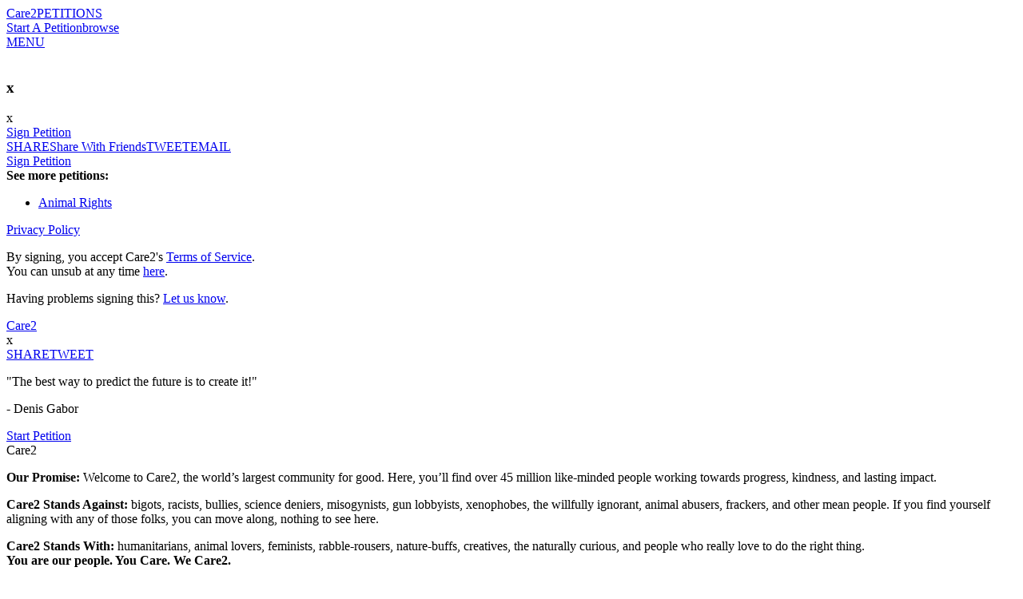

--- FILE ---
content_type: text/html; charset=UTF-8
request_url: https://www.thepetitionsite.com/211/743/033/x/
body_size: 12531
content:
<!DOCTYPE html><html lang="en-us"><head><!-- Start VWO Async SmartCode --><script type='text/javascript' id='vwoCode'>
    window._vwo_code=window._vwo_code || (function() {
var account_id=698494,
    version = 1.5,
    settings_tolerance=2000,
    library_tolerance=2500,
    use_existing_jquery=false,
    is_spa=1,
    hide_element='body',
    hide_element_style = 'opacity:0 !important;filter:alpha(opacity=0) !important;background:none !important',
    /* DO NOT EDIT BELOW THIS LINE */
    f=false,d=document,vwoCodeEl=d.querySelector('#vwoCode'),code={use_existing_jquery:function(){return use_existing_jquery},library_tolerance:function(){return library_tolerance},hide_element_style:function(){return'{'+hide_element_style+'}'},finish:function(){if(!f){f=true;var e=d.getElementById('_vis_opt_path_hides');if(e)e.parentNode.removeChild(e)}},finished:function(){return f},load:function(e){var t=d.createElement('script');t.fetchPriority='high';t.src=e;t.type='text/javascript';t.onerror=function(){_vwo_code.finish()};d.getElementsByTagName('head')[0].appendChild(t)},getVersion:function(){return version},getMatchedCookies:function(e){var t=[];if(document.cookie){t=document.cookie.match(e)||[]}return t},getCombinationCookie:function(){var e=code.getMatchedCookies(/(?:^|;)\s?(_vis_opt_exp_\d+_combi=[^;$]*)/gi);e=e.map(function(e){try{var t=decodeURIComponent(e);if(!/_vis_opt_exp_\d+_combi=(?:\d+,?)+\s*$/.test(t)){return''}return t}catch(e){return''}});var i=[];e.forEach(function(e){var t=e.match(/([\d,]+)/g);t&&i.push(t.join('-'))});return i.join('|')},init:function(){if(d.URL.indexOf('__vwo_disable__')>-1)return;window.settings_timer=setTimeout(function(){_vwo_code.finish()},settings_tolerance);var e=d.createElement('style'),t=hide_element?hide_element+'{'+hide_element_style+'}':'',i=d.getElementsByTagName('head')[0];e.setAttribute('id','_vis_opt_path_hides');vwoCodeEl&&e.setAttribute('nonce',vwoCodeEl.nonce);e.setAttribute('type','text/css');if(e.styleSheet)e.styleSheet.cssText=t;else e.appendChild(d.createTextNode(t));i.appendChild(e);var n=this.getCombinationCookie();this.load('https://dev.visualwebsiteoptimizer.com/j.php?a='+account_id+'&u='+encodeURIComponent(d.URL)+'&f='+ +is_spa+'&vn='+version+(n?'&c='+n:''));return settings_timer}};window._vwo_settings_timer = code.init();return code;}());
    </script><!-- End VWO Async SmartCode --><title>petition: x</title><meta charset="utf-8"/> <meta property="og:title" content="Sign Petition: x" /><meta property="og:description" content="x " /><meta property="og:image" content="https://dingo.care2.com/assets/img/petitionsite/sign-now.jpg" /><meta property="og:type" content="website" /><meta property="og:url" content="https://www.thepetitionsite.com/211/743/033/x/" /><meta property="og:image:width" content="600" /><meta property="og:image:height" content="300" /> <meta property="fb:app_id" content="482659988595053"/> <meta property="twitter:card" content="summary_large_image" /><meta property="twitter:title" content="petition: x" /><meta property="twitter:description" content="x " /><meta property="twitter:image" content="https://dingo.care2.com/assets/img/petitionsite/sign-now.jpg?1763931320" /><meta property="twitter:site" content="@Care2" /><meta property="twitter:creator" content="@Care2" /> <meta name="description" content="x "/> <meta name="robots" content="noindex,follow"/> <meta name="viewport" content="width = device-width, user-scalable = no, initial-scale=1.0, maximum-scale=1.0"/> <meta name="apple-mobile-web-app-capable" content="yes"/><link rel="stylesheet" type="text/css" href="//dingo.care2.com/assets/css/petitionsite/sign.css?1763660411" /><link rel="image_src" href="https://dingo.care2.com/assets/img/petitionsite/sign-now.jpg">
<link rel="alternate" href="https://www.thepetitionsite.com/da/211/743/033/x/" hreflang="da" /><link rel="alternate" href="https://www.thepetitionsite.com/de/211/743/033/x/" hreflang="de" /><link rel="alternate" href="https://www.thepetitionsite.com/de-de/211/743/033/x/" hreflang="de-de" /><link rel="alternate" href="https://www.thepetitionsite.com/211/743/033/x/" hreflang="en" /><link rel="alternate" href="https://www.thepetitionsite.com/en-au/211/743/033/x/" hreflang="en-au" /><link rel="alternate" href="https://www.thepetitionsite.com/en-ca/211/743/033/x/" hreflang="en-ca" /><link rel="alternate" href="https://www.thepetitionsite.com/en-gb/211/743/033/x/" hreflang="en-gb" /><link rel="alternate" href="https://www.thepetitionsite.com/en-us/211/743/033/x/" hreflang="en-us" /><link rel="alternate" href="https://www.thepetitionsite.com/es/211/743/033/x/" hreflang="es" /><link rel="alternate" href="https://www.thepetitionsite.com/es-es/211/743/033/x/" hreflang="es-es" /><link rel="alternate" href="https://www.thepetitionsite.com/fr/211/743/033/x/" hreflang="fr" /><link rel="alternate" href="https://www.thepetitionsite.com/fr-ca/211/743/033/x/" hreflang="fr-ca" /><link rel="alternate" href="https://www.thepetitionsite.com/fr-fr/211/743/033/x/" hreflang="fr-fr" /><link rel="alternate" href="https://www.thepetitionsite.com/it/211/743/033/x/" hreflang="it" /><link rel="alternate" href="https://www.thepetitionsite.com/it-it/211/743/033/x/" hreflang="it-it" /><link rel="alternate" href="https://www.thepetitionsite.com/nl/211/743/033/x/" hreflang="nl" /><link rel="alternate" href="https://www.thepetitionsite.com/nl-nl/211/743/033/x/" hreflang="nl-nl" /><link rel="alternate" href="https://www.thepetitionsite.com/pt/211/743/033/x/" hreflang="pt" /><link rel="alternate" href="https://www.thepetitionsite.com/pt-br/211/743/033/x/" hreflang="pt-br" /><link rel="alternate" href="https://www.thepetitionsite.com/pt-pt/211/743/033/x/" hreflang="pt-pt" /><link rel="alternate" href="https://www.thepetitionsite.com/sv/211/743/033/x/" hreflang="sv" /><link rel="alternate" href="https://www.thepetitionsite.com/vi/211/743/033/x/" hreflang="vi" /><script>
            if (document.cookie.indexOf("swimlane") < 0) {
                var cookieString = "swimlane=" + Math.floor(Math.random() * 99) + 1;
                cookieString += ';SameSite=Lax';
                document.cookie = cookieString;
            }
        </script></head><body class="user image_missing"><img src="https://www.care2.com/servlets/petitions/viewed.php" alt=""style="position:absolute;left:0;top:0;"/><div id="fb-root"></div><section class="site-container"><section class="site-pusher"><header class="site-header"><div class="containerWidth"><a href="https://www.thepetitionsite.com" class="logo">Care2</a><a href="https://www.thepetitionsite.com" class="tagline">PETITIONS</a><div class="headerLinks"><a href="https://www.thepetitionsite.com/create-a-petition.html?cid=headerClick&src=TPS&campaign=headerClickPS" class="link link__start">Start A Petition</a><a href="https://www.thepetitionsite.com/browse-petitions/" class="link link__browse">browse</a></div><div class="fb-like" data-href="https://www.facebook.com/Care2" data-share="false" data-layout="button_count" data-show-faces="face"></div><a href="#" id="header__icon">MENU</a></div></header><div id="signPage" class="image_missing"><div id="petition-col" class="col"><div class="thumbnail"><img src="https://dingo.care2.com/assets/img/petitionsite/sign-now.jpg" alt="" /></div><h1>x</h1><ul class="hide_from_unsigned"></ul><div class="progress hide_from_unsigned"></div><div class="overview hide_from_unsigned">x</div><a href="#" class="sign_petition_jump hide_from_unsigned">Sign Petition</a><div class="share hide_from_unsigned" data-url="https://www.thepetitionsite.com/211/743/033/x/"data-system_key="211743033"data-system="6"><a href="#" class="facebook"><span class="desktop">SHARE</span><span class="mobile">Share With Friends</span></a><a href="#" class="twitter">TWEET</a><a href="#" class="email">EMAIL</a></div><div id="signatures" class="hide_from_unsigned"></div><a href="#" class="sign_petition_jump hide_from_unsigned">Sign Petition</a><div id="categorylinks" class="hide_from_unsigned"><strong>See more petitions:</strong><ul><li><a href="/animal-rights/" class="categoryForPixel">Animal Rights</a></li></ul></div><div id="form-col" class="col"><div id="javascript_required">You have JavaScript disabled. Without it, our site might not function properly.</div><script>
                    let element = document.getElementById('javascript_required');
                    element.parentNode.removeChild(element);
                </script><div class="loading-form"><div class="leftEye"></div><div class="rightEye"></div><div class="mouth"></div></div><div class="legal"></div><div class="footnotes"><p><a href="https://www.care2.com/privacy-policy">Privacy Policy</a></p><p>By signing, you accept Care2's <a href="https://www.care2.com/help/general/tos.html">Terms of Service</a>. <br> You can unsub at any time <a href="https://www.thepetitionsite.com/newsletters">here</a>.
</p><p>Having problems signing this?&nbsp;<a id="letUsKnowTrigger" href="#">Let us know</a>.</p></div></div></div></div><div id="stickyHeader"><div class="containerWidth"><a href="https://www.thepetitionsite.com/" class="logo">Care2</a><div class="title">x</div><div class="share" data-url="https://www.thepetitionsite.com/211/743/033/x/"data-system_key="211743033"data-system="6"><a href="#" class="facebook">SHARE</a><a href="#" class="twitter">TWEET</a></div></div></div>
<footer class="footer">
    <section class="quote">
        <div class="containerWidth">
            <div class="quote">
                <p>
                    "The best way to predict the future is to create it!"
                </p>

                <p>
                    - Denis Gabor
                </p>
            </div>

            <a href="https://www.thepetitionsite.com/create-a-petition.html">Start Petition</a>
        </div>
    </section>

    <section class="mission_statement">
        <div class="containerWidth">
            <div class="promise">
                <div class="logo">Care2</div>

                <p>
                    <strong>Our Promise: </strong> Welcome to Care2, the world’s largest community for good. Here, you’ll find over 45 million like-minded people working towards progress, kindness, and lasting impact.
                </p>

                <p>
                    <strong>Care2 Stands Against: </strong> bigots, racists, bullies, science deniers, misogynists, gun lobbyists, xenophobes, the willfully ignorant, animal abusers, frackers, and other mean people. If you find yourself aligning with any of those folks, you can move along, nothing to see here.
                </p>

                <p>
                    <strong>Care2 Stands With: </strong> humanitarians, animal lovers, feminists, rabble-rousers, nature-buffs, creatives, the naturally curious, and people who really love to do the right thing. <br><strong>You are our people. You Care. We Care2.</strong>
                </p>
            </div>

            <div class="links">
                <ul>
                    <li><a href="https://www.thepetitionsite.com/create-a-petition.html">Start A Petition</a></li>
                    <li><a href="https://www.thepetitionsite.com/">Petitions Home</a></li>
                    <li><a href="https://www.thepetitionsite.com/successful-petition-examples/">Successful Petitions</a></li>
                    <li><a href="https://www.thepetitionsite.com/petition/">About Petitions</a></li>
                    <li><a href="https://www.thepetitionsite.com/activist-university">Activist University</a></li>
                    <li><a href="https://www.thepetitionsite.com/petitionfaqs.html">Petition Help</a></li>
                </ul>

                <div class="social">
                    <a href="https://www.facebook.com/Care2" class="facebook"></a>
                    <a href="https://www.twitter.com/Care2" class="twitter"></a>
                    <a href="https://www.pinterest.com/Care2" class="pinterest"></a>
                    <a href="https://www.linkedin.com/company/care2/" class="linkedin"></a>
                </div>
            </div>
        </div>
    </section>

    <section class="footer_links">
        <div class="links">
            <a href="https://www.care2.com/">Care2 Home</a>
            <a href="https://www.thepetitionsite.com/">Care2 Petitions</a>
            <a href="https://www.care2.com/aboutus/">About Us</a>
            <a href="https://www.care2services.com/">Partnerships</a>
            <a href="#" id="media_inquiry_form">Media Inquiry</a>
            <a href="https://www.care2.com/aboutus/contactus.html">Contact Us</a>
            <a href="https://www.thepetitionsite.com/help">Help</a>
                                        <script>var care2IntlNumberFormat = {"grouping" : ",", "decimal" : "."}</script><div id="languageSelect2" class="language_selector"><input type="text" id="dd_814992310" class="dropdown-toggle" /><label for="dd_814992310" class="dropdown-text">English</label><ul class="dropdown-content"><li><a href="#" rel="da">Dansk</a></li><li><a href="#" rel="de">Deutsch</a></li><li><a href="#" rel="en">English</a></li><li><a href="#" rel="es">Español</a></li><li><a href="#" rel="fr">Français</a></li><li><a href="#" rel="it">Italiano</a></li><li><a href="#" rel="nl">Nederlands</a></li><li><a href="#" rel="pt">Português</a></li><li><a href="#" rel="sv">Svenska</a></li></ul></div>
                    </div>

        <div class="copyright">Copyright &copy; 2025 Care2.com, inc. and its licensors. All rights reserved</div>

        <div class="links">
            <a href="https://www.care2.com/help/general/tos.html">Terms of Service</a>
            <a href="https://www.thepetitionsite.com/do-not-sell-my-info">Do Not Sell My Info</a>
            <a href="https://www.care2.com/privacy-policy">Privacy Policy</a>
        </div>
    </section>
</footer>

<div class="site-cache" id="site-cache"></div></section></section><script>window.translationStrings = {"cookieNotification--message":"Care2 uses cookies to help optimize your site visit.","cookieNotification--accept":"This is fine with me","cookieNotification--learnMore":"<a id=\"learnMore\" href=\"\/\/www.care2.com\/privacy-policy\">Learn More<\/a>","name_not_displayed":"name not displayed","loading":"loading","sign_up":"Sign Up","sign_in":"SIGN IN","skip":"skip","read_petition":"read petition","view_full_petition":"view full petition","read_full_petition":"Read full petition","has_sent_you_a_green_star":"has sent you a {green_star} of appreciation","green_star":"green star","january":"January","february":"February","march":"March","april":"April","may":"May","june":"June","july":"July","august":"August","september":"September","october":"October","november":"November","december":"December","sign_petition":"Sign Petition","supporters":"supporters","please_correct_the_errors":"please correct the errors in the highlighted fields","please_correct_highlighted_fields":"please correct highlighted fields","your_email_is_required":"Please enter a valid email","weve_had_trouble_reaching_email_blurb":"We've had trouble reaching you by email. Please enter a new email address or click \"{button_text}\" to confirm","weve_had_trouble_reaching_email":"We've had trouble reaching you by email. Please enter a new email address.","addresses_usually_contain_blurb":"Addresses usually contain a number and street name. Please correct, or click \"sign\" to use the address you entered.","sign_now":"Sign Now","keep_me_updated":"Keep Me Updated","add_your_comment":"Add Your Comment","did_you_mean_email":"Did you mean {email}?","we_are_unable_to_process_blurb":"We are unable to process your signature at this time. Please try again later.","optional":"optional","keep_me_updated_on_this_campaign":"keep me updated on this campaign and others from","full_postal_address":"Full Postal Address","street_address":"Street Address","phone_with_area_code":"Mobile Number","zip_code":"Zip Code","postal_code":"Postcode","just_now":"just now","about_a_minute_ago":"about a minute ago","num_minutes_ago":"{num} minutes ago","about_an_hour_ago":"about an hour ago","num_hours_ago":"{num} hours ago","yesterday":"yesterday","num_days_ago":"{num} days ago","about_a_month_ago":"about a month ago","num_months_ago":"{num} months ago","about_a_year_ago":"about a year ago","num_years_ago":"{num} years ago","sign_the_petition_below_and_get":"Sign the petition below & get {tag} from {label}","sign_the_petition_below_and_get_uk":"By leaving this box ticked you are agreeing to sign the petition below & get {tag} from {label}","get_related_updates_from":"get related updates from","optin_checkbox_label":"Get {type} from {name}","optin_checkbox_label_uk":"By leaving this box ticked you are agreeing to get {type} from {name} ","learn_more":"learn more","just_added_a_signature_to_the_petition":"just added a signature to the petition","just_added_signature_to_the_petition":"just added signature #{sig_number} to the petition","make_sure_you_have_permission":"make sure you have the permission to use this image, if it is not your own","your_image_should_be_at_least_blurb":"Petitions with an image receive <strong>twice as many<\/strong> signatures!","edit":"edit","manage":"manage","update":"Update","please_provide_a_valid_comment":"please provide a valid comment","facebook_simple_login":"In order to use this feature, please log in to Facebook.","connect_using_facebook":"Connect using Facebook","send":"send","sent":"sent","more":"more","less":"less","oops_please_fix_blurb":"OOPS, please fix the errors, so we can send your message","contact_us":"Contact Us","full_update":"Full Update","first_name":"First Name","last_name":"Last Name","dont_display_my_name":"Don't show my name","join":"Join","log_in":"log in","thank_you_for_caring":"thank you for caring","optin-confirm-popup__sign-button":"Confirm Signature","step_2":"Step 2","confirm_your_signature":"Confirm Your Signature","confirm":"confirm","double_your_impact":"double your impact","signatures":"signatures","sponsored_by":"sponsored by","thank_you":"thank you","increase_your_impact":"increase your impact","share":"share","you_can_still_make_a_difference":"You can still make a difference in the {care2} community by signing other petitions today.","other_urgent_petitions_need_your_help":"other urgent petitions need your help","take_action_now":"take action now","the_1_petition_site_in_the_world":"the #1 petition site in the world","start_a_new_petition":"start a new petition","this_petition_is_now_closed":"This petition is now closed","this_petition_was_a_success_because":"This petition was a success because of signatures from people like you.","please_continue_to_sign_petitions":"Please continue to sign petitions and make a difference in the {care2} community.","you_can_help_by_sharing":"you can help by sharing","you_took_action_on":"you took action on","petition":"petition","local_comments":"Local Comments","local_signatures":"Local Signatures","all":"All","be_the_first_in_location_to_create_a_petition":"Be the first in {location} to create a petition.","load_more":"load more","your_name":"Your Name","your_email":"Your Email","to":"To","enter_up_to_100_email_addresses":"enter up to 100 email addresses - separated by commas","enter_up_to_10_email_addresses":"enter up to 10 email addresses - separated by commas","we_hate_spam_blurb":"We {hate_spam}. We do not sell or share the email addresses you provide.","hate_spam":"hate spam","click_to_add_addresses_from":"click to add addresses from","requires_pop_ups_to_be_enabled":"requires pop-ups to be enabled","you_can_easily_embed_this_blurb":"You can easily embed this petition onto your site or blog. Make a difference for the issues you care about while adding cool interactive content. Your readers sign without ever leaving your site. It's simple, just choose your widget size and color and copy the embed code to your site or blog.","customize_your_widget":"customize your widget","widget_size":"widget size","widget_color":"widget color","blue":"blue","bright_green":"bright green","red":"red","aqua":"aqua","green":"green","purple":"purple","fuschia":"fuschia","orange_red":"orange red","orange":"orange","brown":"brown","update_preview":"update preview","copy_the_embed_code":"copy the embed code","copy_the_code":"copy the code","successfully_copied":"successfully copied","widget_preview":"widget preview","javascript_must_be_enabled":"javascript must be enabled on your website or blog","target":"recipient","read_more":"read more","log_out":"log out","my_dashboard":"my petitions","my_account":"my account","by":"by","sign":"Sign","make_a_difference":"make a difference","share_with_my_facebook_friends":"Share With Friends","goal":"Goal","outside_us":"Outside U.S.?","ulib_not_you":"Edit info","care2_team_blog":"{care2} Team Blog","about_us":"About Us","butterfly_rewards":"butterfly rewards","success_stories":"Success Stories","causes_news":"causes & news","healthy_living":"healthy living","home":"Home","start_a_petition":"Start A Petition","thanks_for_signing":"Thanks for caring","now_please_share":"Now, please share","sign_now_to_help":"Sign Now To Help","province":"province","for_more_impact_add_comment":"Comment","please_select":"please select","email":"Email","country":"Country","city":"City","state":"State","phone_number":"Phone Number","MediaInquiryForm-title":"Media Inquiry","MediaInquiryForm-description":"Contact the Care2 Media Relations team about this petition below:","MediaInquiryForm-body":"Media Inquiry ","MediaInquiryForm-button":"Send Inquiry","onsite_feedback_form":"Feedback","problem_on_this_page_blurb":"Problem on this page? Briefly let us know what isn't working for you and we'll try to make it right!","email_address":"Email Address","send_feedback":"send feedback","contact_us_about_this_petition":"contact us about this petition","questions_help":"Questions &amp; Help","contact_media_relations":"Contact Media Relations","name":"name","add_a_message":"Add A Message","petition_closed":"petition closed","browse_petitions":"Browse Petitions","we_did_it":"we did it","wants_you_to_take_action_on":"wants you to take action on","personal_message":"Personal Message","add_an_image":"Add an Image","author_buttons--edit":"Edit Your Petition","author_buttons--update":"Update Your Signers","author_buttons--manage":"Manage Your Signers","author_share--statistics":"65% of New signatures come from sharing!","author_share--ask":"Share your petition today.","author_share--facebook":"SHARE THIS","author_share--twitter":"SEND A TWEET","author_share--email":"EMAIL FRIENDS & FAMILY","author_share--share_request":"Sharing your petition can<br \/>increase your signatures by <strong>3x!<\/strong>","author_share--share_request-2":"It's that simple! Your Friends want to help!","author_share--share_now":"share now","form_field_error_required-first_name":"please enter a valid first name","form_field_error_validate-first_name":"Please enter a valid first name","form_field_error_required-last_name":"please enter a valid last name","form_field_error_validate-last_name":"please enter a valid last name","form_field_error_required-email":"please enter a valid email address","form_field_error_validate-email":"please enter a valid email address","form_field_error_required-country":"please enter a valid country","form_field_error_validate-country":"Please enter a valid country","form_field_error_required-address":"please enter a valid street address","form_field_error_validate-address":"Please enter a valid street address","form_field_error_required-city":"please enter a valid city","form_field_error_validate-city":"please enter a valid city","form_field_error_required-state":"please enter a valid state","form_field_error_validate-state":"Please enter a valid state","form_field_error_required-zip":"please enter a valid zip code","form_field_error_validate-zip":"Please enter a valid zip code","form_field_error_required-phone":"Please enter a phone number with area code","form_field_error_validate-phone":"please enter a valid phone number","form_field_error_required-gdpr":"please select one of the options below","petition-share-ask__title":"{firstname}, the next step is sharing!","petition-share-ask__paragraph":"Share this because you care; you could be surprised by how many others around you care too.","Petitions__TwoStepPopUp--title":"Thanks For Signing!","Petitions__TwoStepPopUp--opt-in":"Get Updates","Petitions__TwoStepPopUp--skip":"No, Thanks","Petitions__TwoStepShare--title":"Now, Share This Petition.","Petitions__TwoStepShare--description":"Share with your Facebook friends to help this petition succeed!","Petitions__TwoStepShare--call-to-action":"Your share can result in 5+ signatures!","Petitions__TwoStepShare--button":"Share Now!","Petitions__TwoStepShare--skip":"Skip Sharing","Petitions__unsignable--sign_header":"You signed on {date}","Petitions__unsignable--success":"This petition was a success because of signatures from people like you.","Petitions__unsignable--closed":"Petition closed","Petitions__unsignable--share":"Share this Petition","Petitions__unsignable--next-actions":"SIGN TRENDING PETITIONS","Petitions__unsignable--expand":"Read Petition","Petitions__unsignable--sharePrompt":"Share with friends.\r\nGet More Signatures!","Petitions__unsignable--success_header":"We Won!","Petitions__unsignable--success_supporters":"{num} Supporters!","PetitionsHome__authorPetitions--edit":"Edit Petition","PetitionsHome__authorPetitions--update":"Send Update","PetitionsHome__authorPetitions--share":"Share","Validation__response--address":"Addresses usually contain a number and street name. Please correct, or click \"{button_text}\" to use the address you entered.","Petitions__next_actions--mobile__thank_you":"Thanks for signing; now please share!","Petitions__next_actions--mobile__share":"Share with Friends!","FacebookTestPixel--partnerlistIDs":"117\r\n119\r\n124\r\n161\r\n398\r\n447\r\n466\r\n527\r\n2500\r\n2722","gdpr-popup__keep-in-touch":"Keep In Touch With {name}","gdpr-popup__button--accept":"Yes, please!","gdpr-popup__button--deny":"No, sorry"};window.petitionParams = {
    "contains_domain_name_or_url": false,
    "petitionID": 211743033,
    "petition_type": "user",
    "title": "x",
    "short_title": "x",
    "short_summary": "x",
    "petition_url": "https:\/\/www.thepetitionsite.com\/211\/743\/033\/x\/",
    "image_url": "https:\/\/dingo.care2.com\/assets\/img\/petitionsite\/sign-now.jpg",
    "wide_image": "https:\/\/dingo.care2.com\/assets\/img\/petitionsite\/sign-now.jpg",
    "wide_thumb": "https:\/\/dingo.care2.com\/assets\/img\/petitionsite\/sign-now-thumbnail.jpg",
    "wide_facebook": "https:\/\/dingo.care2.com\/assets\/img\/petitionsite\/sign-now-facebook.jpg",
    "wide_mobile": "https:\/\/dingo.care2.com\/assets\/img\/petitionsite\/sign-now.jpg",
    "stopdate": "2038-01-01",
    "is_closed": false,
    "showfields": [
        "name",
        "state",
        "country",
        "custom_1"
    ],
    "reqfields": [
        "name",
        "email",
        "address",
        "city",
        "state",
        "zip",
        "country"
    ],
    "collfields": [
        "name",
        "email",
        "age",
        "gender_1m",
        "address",
        "city",
        "state",
        "zip",
        "country",
        "custom_1"
    ],
    "authorID": 546436871,
    "client_name": false,
    "show_taf_popup": "new",
    "draft": false,
    "locationID": 0,
    "customQuestions": [
        {
            "type": "custom",
            "_required": false,
            "question": "Tilf\u00f8j en kommentar her for at skabe mere opm\u00e6rksomhed",
            "_collect": "optional"
        }
    ],
    "tf_email_text": "I just signed the petition: \"x\" Will you join me in supporting this issue? https:\/\/www.thepetitionsite.com\/211\/743\/033\/x\/",
    "hide_signature_bar": 0,
    "ct_signatures_target": 1000,
    "extended_body": "",
    "language_code": "en-us",
    "locationName": "",
    "locationType": "",
    "closed_success": false,
    "closed_type": 0,
    "sign_form_title": "Sign Petition",
    "closed_header": "<h3>PETITION CLOSED<\/h3>",
    "closed_message": "<div class=\"message\">This petition is now closed. You can still make a difference in the Care2 community by signing other petitions today..<\/div><p class=\"browse\"><a href=\"\/browse-petitions\/\">BROWSE PETITIONS &#9656;<\/a><\/p>"
};window.systemCode = '6';</script><script>
window.c2Env = {"isProd":true,"isDev":false,"scheme":"https","hostnames":{"care2":"www.care2.com","assets":"dingo.care2.com","petition_site":"www.thepetitionsite.com"}}
</script>
<script  src="//dingo.care2.com/assets/js/petitionsite/sign.js?1763660411" crossorigin="anonymous" charset="utf-8"></script><script></script></body></html>
